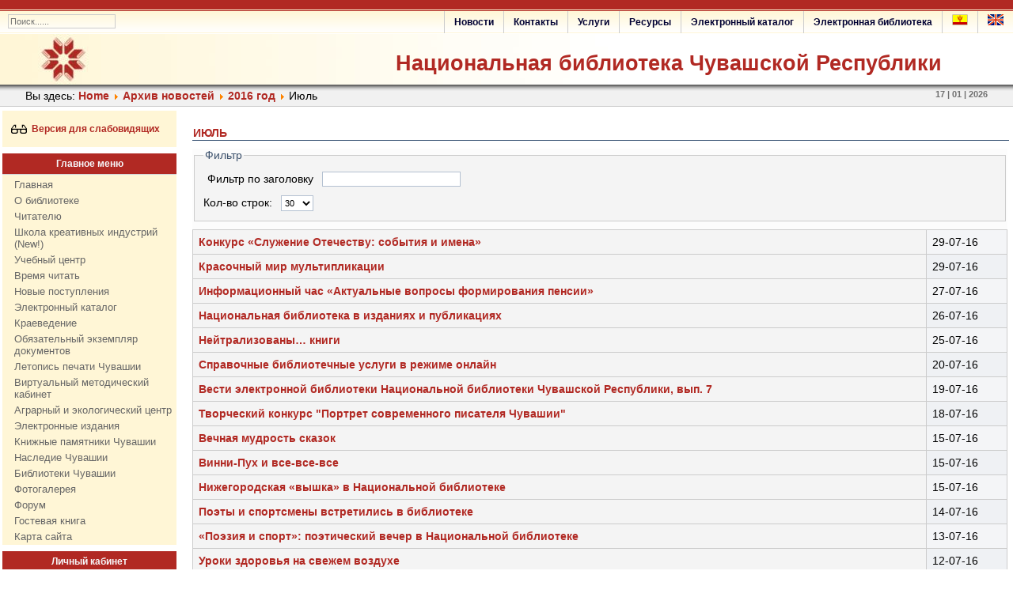

--- FILE ---
content_type: text/html; charset=utf-8
request_url: http://www.nbchr.ru/index.php?option=com_content&view=category&id=382&Itemid=1154
body_size: 35809
content:
<!DOCTYPE html PUBLIC "-//W3C//DTD XHTML 1.0 Transitional//EN" "http://www.w3.org/TR/xhtml1/DTD/xhtml1-transitional.dtd">
<html xmlns="http://www.w3.org/1999/xhtml" xml:lang="ru-ru" lang="ru-ru" >
<head>
<meta property="og:image" content="http://www.nbchr.ru/images/for_new_site/photo_bibl.jpg"/>
<!--
author: raduga http://mambasana.ru, http://joomlafabric.com
copyright: GNU/GPL
-->
<meta name="yandex-verification" content="52758163b6f9f95d" />
  <meta http-equiv="content-type" content="text/html; charset=utf-8" />
  <meta name="generator" content="Joomla! - Open Source Content Management" />
  <title>Архив новостей</title>
  <link href="/index.php?option=com_content&amp;view=category&amp;id=382&amp;Itemid=1154&amp;format=feed&amp;type=rss" rel="alternate" type="application/rss+xml" title="RSS 2.0" />
  <link href="/index.php?option=com_content&amp;view=category&amp;id=382&amp;Itemid=1154&amp;format=feed&amp;type=atom" rel="alternate" type="application/atom+xml" title="Atom 1.0" />
  <link href="/templates/bizblue/favicon.ico" rel="shortcut icon" type="image/vnd.microsoft.icon" />
  <link rel="stylesheet" href="/media/system/css/modal.css" type="text/css" />
  <link rel="stylesheet" href="/components/com_imageshow/assets/css/style.css" type="text/css" />
  <style type="text/css">
#smoothtop{
	height:45px;
	width:45px;
	background:url(/plugins/system/smoothtop/images/up-arrow.gif) center top no-repeat;
	
}

#smoothtop:hover{background-position: center bottom;}
  </style>
  <script src="/media/system/js/mootools-core.js" type="text/javascript"></script>
  <script src="/media/system/js/core.js" type="text/javascript"></script>
  <script src="/media/system/js/caption.js" type="text/javascript"></script>
  <script src="/media/system/js/mootools-more.js" type="text/javascript"></script>
  <script src="/media/system/js/modal.js" type="text/javascript"></script>
  <script src="/components/com_imageshow/assets/js/swfobject.js" type="text/javascript"></script>
  <script src="/components/com_imageshow/assets/js/jsn_is_extultils.js" type="text/javascript"></script>
  <script src="/components/com_imageshow/assets/js/jsn_is_imageshow.js" type="text/javascript"></script>
  <script type="text/javascript">
window.addEvent('load', function() {
				new JCaption('img.caption');
			});
		window.addEvent('domready', function() {

			SqueezeBox.initialize({});
			SqueezeBox.assign($$('a.modal'), {
				parse: 'rel'
			});
		});window.addEvent('domready', function() {
			$$('.hasTip').each(function(el) {
				var title = el.get('title');
				if (title) {
					var parts = title.split('::', 2);
					el.store('tip:title', parts[0]);
					el.store('tip:text', parts[1]);
				}
			});
			var JTooltips = new Tips($$('.hasTip'), { maxTitleChars: 50, fixed: false});
		});// Fade our <div> tag to 0 or 'num'
function fade_me(num){
	var smoothtop=document.id('smoothtop');
	if(smoothtop){smoothtop.fade(window.getScrollTop()<250?0:num);}
}
window.addEvent('domready',function(){
	// Create Fx.Scroll object
	var scroll=new Fx.Scroll(window,{
		'duration':	500,
		'transition':	Fx.Transitions.Expo.easeInOut,
		'wait':		false
	});
	// Create an <div> tag for SmoothTop
	var smoothtop=new Element('div',{
		'id':		'smoothtop',
		'class':	'smoothtop',
		'style':	'position:fixed; display:block; visibility:visible; zoom:1; opacity:0; cursor:pointer; right:20px; bottom:120px;',
		'title':	'',
		'html':		'',
		'events':{
			// No transparent when hover
			mouseover: function(){fade_me(1);},
			// Transparent when no hover
			mouseout: function(){fade_me(0.7);},
			// Scroll Up on click
			click: function(){scroll.toTop();}
		}
	// Inject our <div> tag into the document body
	}).inject(document.body);
	// Gottta do this for stupid IE
	document.id('smoothtop').setStyle('opacity','0');
});
// Show/Hide our <div> tag
window.addEvent('scroll',function(){fade_me(0.7);});function keepAlive() {	var myAjax = new Request({method: "get", url: "index.php"}).send();} window.addEvent("domready", function(){ keepAlive.periodical(3600000); });
  </script>

<link rel="stylesheet" href="/templates/system/css/general.css" type="text/css" />
<link rel="stylesheet" href="/templates/system/css/system.css" type="text/css" />
<link rel="stylesheet" href="/templates/bizblue/css/template.css" type="text/css" />

<link rel="stylesheet" href="/templates/bizblue/css/fluid.css" type="text/css" />

<script language="javascript" type="text/javascript" src="/components/com_irbis/js/jquery-ui-1.10.3.custom.min.js"></script>
    </head>

  <script async src="https://culturaltracking.ru/static/js/spxl.js?pixelId=10237" data-pixel-id="10237"></script>
 

<body id="body_bg">

     <table class="fw"  border="0" align="center" cellpadding="0" cellspacing="0">
         <tr>
               <td width="169"  align="left"  valign="middle">
        
                     
<div >
<form action="index.php" method="post" class="search"><input name="searchword" id="searchbox" maxlength="20" class="inputbox" type="text" size="20" value="Поиск......"  onblur="if(this.value=='') this.value='Поиск......';" onfocus="if(this.value=='Поиск......') this.value='';" /><input type="hidden" name="option" value="com_search" /><input type="hidden" name="task"   value="Поиск..." /><input type="hidden" name="Itemid" value="0" /></form>
</div>
      
                  

                </td>

<td>&nbsp;</td>
                 <td  class="topnav" valign="bottom">

                                          <div>
                      
<ul class="menu">
<li class="item-1203"><a class="lang-menu" href="http://www.nbchr.ru/eng/" target="_blank" title="English" ><img src="images/banners/eng_flag_20x14.png" alt="English" /></a></li><li class="item-1155"><a class="lang-menu" href="http://www.nbchr.ru/chuv/" target="_blank" title="Чӑвашла" ><img src="images/banners/chuv_flag_20x14.png" alt="Чӑвашла" /></a></li><li class="item-484"><a href="/index.php?option=com_content&amp;view=article&amp;id=1246&amp;Itemid=484" >Электронная библиотека</a></li><li class="item-1484"><a href="http://www.nbchr.ru/index.php?option=com_irbis&amp;view=irbis&amp;Itemid=108" >Электронный каталог</a></li><li class="item-447"><a href="/index.php?option=com_content&amp;view=category&amp;id=5&amp;Itemid=447" >Ресурсы</a></li><li class="item-449"><a href="/index.php?option=com_content&amp;view=article&amp;id=9597&amp;Itemid=449" >Услуги</a></li><li class="item-450"><a href="/index.php?option=com_content&amp;view=article&amp;id=2274&amp;Itemid=450" >Контакты</a></li><li class="item-454"><a href="/index.php?option=com_content&amp;view=article&amp;id=9638&amp;Itemid=454" >Новости</a></li></ul>

                      
                    </div>
                      
                 </td>
         
        </tr>
  </table>  
  <table class="header" border="0" align="center" cellpadding="0" cellspacing="0">
        <tr>
<td  align="center" class="logoheader">
<div id="logo">
<a href="http://www.nbchr.ru/">Национальная библиотека Чувашской Республики</a>
</div>
</td>
               
        </tr>
  </table>

  
<table class="header" border="0" align="center" cellpadding="0" cellspacing="0" >
<tr>
<td class="top1">
<div id="top1">
<div class="pw">


<div class="breadcrumbs">
<span class="showHere">Вы здесь: </span><a href="/index.php?option=com_content&amp;view=featured&amp;Itemid=101" class="pathway">Home</a> <img src="/media/system/images/arrow.png" alt=""  /> <a href="/index.php?option=com_content&amp;view=categories&amp;id=9&amp;Itemid=1154" class="pathway">Архив новостей</a> <img src="/media/system/images/arrow.png" alt=""  /> <a href="/index.php?option=com_content&amp;view=category&amp;id=47&amp;Itemid=1154" class="pathway">2016 год</a> <img src="/media/system/images/arrow.png" alt=""  /> <span>Июль</span></div>

</div>
<div class="date">17 | 01 | 2026</div>
</div>
</td>
</tr>
</table>
    
<div id="mainconteiner">



         


<table class="maincontent"  border="0" align="center" cellpadding="0" cellspacing="0">
          <tr>
                        
            
             <td valign="top" class="lcol">
                 <div class="leftrow">
                    	<table cellpadding="0" cellspacing="0" class="moduletable">
			<tr>
			<td>
				

<div class="custom"  >
	<p>&nbsp;&nbsp;<a href="?template=Accessibility"><img src="images/banners/glasses_20x20.png" alt="Версия для слабовидящих" style="vertical-align: middle;" width="20" height="20" />&nbsp;&nbsp;Версия для слабовидящих</a></p>


</div>
			</td>
		</tr>
		</table>
		<table cellpadding="0" cellspacing="0" class="moduletable_menu">
			<tr>
			<th>
				Главное меню			</th>
		</tr>
			<tr>
			<td>
				
<ul class="menu">
<li class="item-101"><a href="/index.php?option=com_content&amp;view=featured&amp;Itemid=101" >Главная</a></li><li class="item-414"><a href="/index.php?option=com_content&amp;view=category&amp;id=6&amp;Itemid=414" >О библиотеке</a></li><li class="item-434"><a href="/index.php?option=com_content&amp;view=category&amp;id=4&amp;Itemid=434" >Читателю</a></li><li class="item-2354"><a href="/index.php?option=com_content&amp;view=article&amp;id=19138&amp;Itemid=2354" >Школа креативных индустрий (New!)</a></li><li class="item-2079"><a href="http://dpo.nbchr.ru/" target="_blank" >Учебный центр</a></li><li class="item-442"><a href="/index.php?option=com_content&amp;view=category&amp;id=417&amp;Itemid=442" >Время читать</a></li><li class="item-364"><a href="/index.php?option=com_irbis&amp;view=irbis&amp;Itemid=364" >Новые поступления</a></li><li class="item-1160"><a href="/index.php?option=com_irbis&amp;view=irbis&amp;Itemid=108" >Электронный каталог</a></li><li class="item-443"><a href="/index.php?option=com_content&amp;view=category&amp;id=46&amp;Itemid=443" >Краеведение</a></li><li class="item-1297"><a href="/index.php?option=com_content&amp;view=article&amp;id=5179&amp;Itemid=1297" >Обязательный экземпляр документов</a></li><li class="item-1403"><a href="http://www.nbchr.ru/virt_letopis/" target="_blank" >Летопись печати Чувашии</a></li><li class="item-444"><a href="/index.php?option=com_content&amp;view=article&amp;id=6063&amp;Itemid=444" target="_blank" >Виртуальный методический кабинет</a></li><li class="item-1797"><a href="http://www.nbchr.ru/ecolog/" target="_blank" >Аграрный и экологический центр</a></li><li class="item-485"><a href="/index.php?option=com_content&amp;view=article&amp;id=3052&amp;Itemid=485" >Электронные издания</a></li><li class="item-448"><a href="/index.php?option=com_content&amp;view=article&amp;id=2692&amp;Itemid=448" >Книжные памятники Чувашии</a></li><li class="item-1432"><a href="https://xn--80aafhebudawu3c5a9cs.xn--p1ai/russian/" target="_blank" >Наследие Чувашии</a></li><li class="item-486"><a href="http://www.nbchr.ru/index.php?option=com_content&amp;view=article&amp;id=14321:biblioteki-chuvashii&amp;catid=186&amp;Itemid=1050" target="_blank" >Библиотеки Чувашии</a></li><li class="item-488"><a href="/index.php?option=com_phocagallery&amp;view=categories&amp;Itemid=488" >Фотогалерея</a></li><li class="item-321"><a href="/index.php?option=com_kunena&amp;view=category&amp;layout=list&amp;Itemid=313" >Форум</a></li><li class="item-1022"><a href="/index.php?option=com_phocaguestbook&amp;view=guestbook&amp;id=1&amp;Itemid=1022" >Гостевая книга</a></li><li class="item-1295"><a href="/index.php?option=com_content&amp;view=article&amp;id=12404&amp;Itemid=1295" >Карта сайта</a></li></ul>
			</td>
		</tr>
		</table>
		<table cellpadding="0" cellspacing="0" class="moduletable">
			<tr>
			<th>
				Личный кабинет			</th>
		</tr>
			<tr>
			<td>
				<form action="/index.php?option=com_content&amp;view=categories&amp;id=9&amp;Itemid=1154" method="post" id="login-form" >
			<div class="pretext">
		<p>Введите первые 3 буквы фамилии</p>
		</div>
		<fieldset class="userdata">
	<p id="form-login-username">
		<label for="modlgn-username">Фамилия</label>
		<input id="modlgn-username" type="text" name="username" class="inputbox"  size="18" />
	</p>
	<p id="form-login-password">
		<label for="modlgn-passwd">Пароль / номер чит. билета</label>
		<input id="modlgn-passwd" type="password" name="password" class="inputbox" size="18"  />
	</p>
		<p id="form-login-remember">
		<label for="modlgn-remember">Запомнить меня</label>
		<input id="modlgn-remember" type="checkbox" name="remember" class="inputbox" value="yes"/>
	</p>
		<input type="submit" name="Submit" class="button" value="Войти" />
	<input type="hidden" name="option" value="com_users" />
	<input type="hidden" name="task" value="user.login" />
	<input type="hidden" name="return" value="aW5kZXgucGhwP29wdGlvbj1jb21fY29udGVudCZ2aWV3PWNhdGVnb3J5JmlkPTM4MiZJdGVtaWQ9MTE1NA==" />
	<input type="hidden" name="7fe9b543d3bba9721ac29dcc2e62caf8" value="1" />	</fieldset>
<!--	<ul>
		<li>
			<a href="/index.php?option=com_users&amp;view=reset">
			Забыли пароль?</a>
		</li>
		<li>
			<a href="/index.php?option=com_users&amp;view=remind">
			Забыли логин?</a>
		</li>
			</ul>
	-->
	</form>
			</td>
		</tr>
		</table>
		<table cellpadding="0" cellspacing="0" class="moduletable">
			<tr>
			<th>
				Дежурный библиограф			</th>
		</tr>
			<tr>
			<td>
				

<div class="custom"  >
	<table border="0">
<tbody>
<tr>
<td>
<div><a href="tel:+78352230217"><img src="images/for_new_site/telephone_icon.jpg" alt="telephone icon" style="margin-bottom: 8px; margin-left: 5px;" width="30" height="30" /></a><a href="mailto:spravki@nbchr.ru"><img src="images/for_new_site/Mail-icon.png" alt="Mail-icon" style="margin-bottom: 8px; margin-right: 3px;" width="30" height="30" /></a><a href="https://vk.com/topic-18235421_33024934" target="_blank"><img src="images/for_new_site/icone_qwes.png" alt="icone qwes" style="margin-bottom: 8px; margin-right: 3px;" width="30" height="30" /></a><a href="https://t.me/nbchrru" target="_blank"><img src="images/for_new_site/telegram.png" width="30" height="30" alt="telegram" style="margin-right: 3px; margin-bottom: 8px;" /></a></div>
<div>т. <a href="tel:+78352230217">+7(8352) 23-02-17</a><strong>&nbsp;доп. 126</strong></div>
<div><a href="viber://chat?number=%2B79523120779"></a>&nbsp;<a href="mailto:spravki_nbchr@rchuv.ru">spravki_nbchr@rchuv.ru</a><br />&nbsp;<a href="https://vk.com/topic-18235421_33024934" target="_blank">Задать вопрос библиографу</a><br /> &nbsp;<a href="https://docs.google.com/forms/d/e/1FAIpQLSeHpW_0-LoGgI9oXwpOB81NyRtK2-UfFWT-p2HofgRF-CacaQ/viewform" target="_blank">Продление книг on-line</a></div>
</td>
</tr>
</tbody>
</table>
<p>&nbsp;</p>
<div id="gtx-trans" style="position: absolute; left: 2px; top: 80.2px;">
<div class="gtx-trans-icon">&nbsp;</div>
</div></div>
			</td>
		</tr>
		</table>
		<table cellpadding="0" cellspacing="0" class="moduletable">
			<tr>
			<th>
				Библиотека в социальных сетях			</th>
		</tr>
			<tr>
			<td>
				

<div class="custom"  >
	<p><a href="https://vk.com/naclibrary_chuvashia" target="_blank"><img src="images/banners/vk_icon.png" alt="vk icon" style="margin-right: 5px;" width="30" height="30" /></a>&nbsp;<a href="https://rutube.ru/channel/26512837/" target="_blank"><img src="images/banners/rutube.png" alt="rutube" style="margin-right: 5px;" width="30" height="30" /></a><a href="https://music.yandex.ru/album/13310587" target="_blank"><img src="images/for_new_site/yandex_music.png" alt="yandex music" width="30" height="30" /></a><a href="https://t.me/+ZZJxJF06TEY4YWMy" target="_blank"><img src="images/for_new_site/telegram.png" alt="telegram" style="margin-right: 5px;" width="30" height="30" /></a></p></div>
			</td>
		</tr>
		</table>
	
                  
                 </div>
             </td>
<td class="bgline" ><img  src="/templates/bizblue/images/px.gif" alt="" width="7" border="0"/></td>
                        
            


             <td valign="top"  width="100%" >
  <table width="100%"  border="0" cellspacing="0" cellpadding="0" style="border-top: 5px solid #ffffff;">


<div id="system-message-container">
</div>





         
 <tr>
                        <td valign="top" width="100%" >
                        
                        	<table cellpadding="0" cellspacing="0" class="moduletable">
			<tr>
			<td>
							</td>
		</tr>
		</table>
	
                        
                        </td>


 </tr>
                    
                   <tr><td colspan="3"></td></tr>


<tr align="left" valign="top">
<td colspan="3" style="border-top: 3px solid #ffffff; padding: 3px;">
<div class="main">
<div class="category-list">

	
		<h2>
							<span class="subheading-category">Июль</span>
			</h2>
	
		<div class="category-desc">
						<div class="clr"></div>
	</div>
	
	<div class="cat-items">
		

<form action="http://www.nbchr.ru/index.php?option=com_content&amp;view=category&amp;id=382&amp;Itemid=1154" method="post" name="adminForm" id="adminForm">
		<fieldset class="filters">
				<legend class="hidelabeltxt">
			Фильтр		</legend>

		<div class="filter-search">
			<label class="filter-search-lbl" for="filter-search">Фильтр по заголовку&#160;</label>
			<input type="text" name="filter-search" id="filter-search" value="" class="inputbox" onchange="document.adminForm.submit();" title="Фильтр поиска по содержимому" />
		</div>
		
				<div class="display-limit">
			Кол-во строк:&#160;
			<select id="limit" name="limit" class="inputbox" size="1" onchange="this.form.submit()">
	<option value="5">5</option>
	<option value="10">10</option>
	<option value="15">15</option>
	<option value="20">20</option>
	<option value="25">25</option>
	<option value="30" selected="selected">30</option>
	<option value="50">50</option>
	<option value="100">100</option>
	<option value="0">Все</option>
</select>
		</div>
		
	<!-- @TODO add hidden inputs -->
		<input type="hidden" name="filter_order" value="" />
		<input type="hidden" name="filter_order_Dir" value="" />
		<input type="hidden" name="limitstart" value="" />
	</fieldset>
	
	<table class="category">
		
		<tbody>

									<tr class="cat-list-row0" >
							
					<td class="list-title">
						<a href="/index.php?option=com_content&amp;view=article&amp;id=9871:konkurs-sluzhenie-otechestvu-sobytiya-i-imena&amp;catid=382&amp;Itemid=1154">
							Конкурс «Служение Отечеству: события и имена»	</a>

											</td>

										<td class="list-date">
						29-07-16					</td>
					
					
					
								</tr>
									<tr class="cat-list-row1" >
							
					<td class="list-title">
						<a href="/index.php?option=com_content&amp;view=article&amp;id=9991:krasochnyj-mir-multiplikatsii&amp;catid=382&amp;Itemid=1154">
							Красочный мир мультипликации</a>

											</td>

										<td class="list-date">
						29-07-16					</td>
					
					
					
								</tr>
									<tr class="cat-list-row0" >
							
					<td class="list-title">
						<a href="/index.php?option=com_content&amp;view=article&amp;id=9992:informatsionnyj-chas-aktualnye-voprosy-formirovaniya-pensii&amp;catid=382&amp;Itemid=1154">
							Информационный час «Актуальные вопросы формирования пенсии» </a>

											</td>

										<td class="list-date">
						27-07-16					</td>
					
					
					
								</tr>
									<tr class="cat-list-row1" >
							
					<td class="list-title">
						<a href="/index.php?option=com_content&amp;view=article&amp;id=9993:natsionalnaya-biblioteka-v-izdaniyakh-i-publikatsiyakh&amp;catid=382&amp;Itemid=1154">
							Национальная библиотека в изданиях и публикациях</a>

											</td>

										<td class="list-date">
						26-07-16					</td>
					
					
					
								</tr>
									<tr class="cat-list-row0" >
							
					<td class="list-title">
						<a href="/index.php?option=com_content&amp;view=article&amp;id=9994:nejtralizovany-knigi&amp;catid=382&amp;Itemid=1154">
							Нейтрализованы… книги </a>

											</td>

										<td class="list-date">
						25-07-16					</td>
					
					
					
								</tr>
									<tr class="cat-list-row1" >
							
					<td class="list-title">
						<a href="/index.php?option=com_content&amp;view=article&amp;id=9995:spravochnye-bibliotechnye-uslugi-v-rezhime-onlajn&amp;catid=382&amp;Itemid=1154">
							Справочные библиотечные услуги в режиме онлайн </a>

											</td>

										<td class="list-date">
						20-07-16					</td>
					
					
					
								</tr>
									<tr class="cat-list-row0" >
							
					<td class="list-title">
						<a href="/index.php?option=com_content&amp;view=article&amp;id=9996:vesti-elektronnoj-biblioteki-natsionalnoj-biblioteki-chuvashskoj-respubliki-vyp-7&amp;catid=382&amp;Itemid=1154">
							Вести электронной библиотеки Национальной библиотеки Чувашской Республики, вып. 7 </a>

											</td>

										<td class="list-date">
						19-07-16					</td>
					
					
					
								</tr>
									<tr class="cat-list-row1" >
							
					<td class="list-title">
						<a href="/index.php?option=com_content&amp;view=article&amp;id=9997:tvorcheskij-konkurs-portret-sovremennogo-pisatelya-chuvashii&amp;catid=382&amp;Itemid=1154">
							Творческий конкурс &quot;Портрет современного писателя Чувашии&quot; </a>

											</td>

										<td class="list-date">
						18-07-16					</td>
					
					
					
								</tr>
									<tr class="cat-list-row0" >
							
					<td class="list-title">
						<a href="/index.php?option=com_content&amp;view=article&amp;id=9876:vechnaya-mudrost-skazok&amp;catid=382&amp;Itemid=1154">
							Вечная мудрость сказок </a>

											</td>

										<td class="list-date">
						15-07-16					</td>
					
					
					
								</tr>
									<tr class="cat-list-row1" >
							
					<td class="list-title">
						<a href="/index.php?option=com_content&amp;view=article&amp;id=9999:vinni-pukh-i-vse-vse-vse&amp;catid=382&amp;Itemid=1154">
							Винни-Пух и все-все-все </a>

											</td>

										<td class="list-date">
						15-07-16					</td>
					
					
					
								</tr>
									<tr class="cat-list-row0" >
							
					<td class="list-title">
						<a href="/index.php?option=com_content&amp;view=article&amp;id=9998:nizhegorodskaya-vyshka-v-natsionalnoj-biblioteke&amp;catid=382&amp;Itemid=1154">
							Нижегородская «вышка» в Национальной библиотеке </a>

											</td>

										<td class="list-date">
						15-07-16					</td>
					
					
					
								</tr>
									<tr class="cat-list-row1" >
							
					<td class="list-title">
						<a href="/index.php?option=com_content&amp;view=article&amp;id=10000:poety-i-sportsmeny-vstretilis-v-biblioteke&amp;catid=382&amp;Itemid=1154">
							Поэты и спортсмены встретились в библиотеке </a>

											</td>

										<td class="list-date">
						14-07-16					</td>
					
					
					
								</tr>
									<tr class="cat-list-row0" >
							
					<td class="list-title">
						<a href="/index.php?option=com_content&amp;view=article&amp;id=10001:poeziya-i-sport-poeticheskij-vecher-v-natsionalnoj-biblioteke&amp;catid=382&amp;Itemid=1154">
							«Поэзия и спорт»: поэтический вечер в Национальной библиотеке </a>

											</td>

										<td class="list-date">
						13-07-16					</td>
					
					
					
								</tr>
									<tr class="cat-list-row1" >
							
					<td class="list-title">
						<a href="/index.php?option=com_content&amp;view=article&amp;id=10005:uroki-zdorovya-na-svezhem-vozdukhe&amp;catid=382&amp;Itemid=1154">
							Уроки здоровья на свежем воздухе </a>

											</td>

										<td class="list-date">
						12-07-16					</td>
					
					
					
								</tr>
									<tr class="cat-list-row0" >
							
					<td class="list-title">
						<a href="/index.php?option=com_content&amp;view=article&amp;id=10004:potomki-zinoviya-talantseva-posetili-natsionalnuyu-biblioteku&amp;catid=382&amp;Itemid=1154">
							Потомки Зиновия Таланцева посетили Национальную библиотеку </a>

											</td>

										<td class="list-date">
						12-07-16					</td>
					
					
					
								</tr>
									<tr class="cat-list-row1" >
							
					<td class="list-title">
						<a href="/index.php?option=com_content&amp;view=article&amp;id=10003:v-literaturnom-dvorike-sostoyalsya-pervyj-urok-zdorovya-khapkido&amp;catid=382&amp;Itemid=1154">
							В Литературном дворике состоялся первый урок здоровья «Хапкидо» </a>

											</td>

										<td class="list-date">
						12-07-16					</td>
					
					
					
								</tr>
									<tr class="cat-list-row0" >
							
					<td class="list-title">
						<a href="/index.php?option=com_content&amp;view=article&amp;id=10002:sostoyalsya-literaturnyj-vecher-pisatelya-i-perevodchika-nikolaya-tevetkelya&amp;catid=382&amp;Itemid=1154">
							Состоялся литературный вечер писателя и переводчика Николая Теветкеля </a>

											</td>

										<td class="list-date">
						12-07-16					</td>
					
					
					
								</tr>
									<tr class="cat-list-row1" >
							
					<td class="list-title">
						<a href="/index.php?option=com_content&amp;view=article&amp;id=10010:nikolaj-tevetkel-sonetom-dyshit-i-zhivet&amp;catid=382&amp;Itemid=1154">
							Николай Теветкель «сонетом дышит и живет» </a>

											</td>

										<td class="list-date">
						11-07-16					</td>
					
					
					
								</tr>
									<tr class="cat-list-row0" >
							
					<td class="list-title">
						<a href="/index.php?option=com_content&amp;view=article&amp;id=10006:khudozhnik-vospevshij-narspi&amp;catid=382&amp;Itemid=1154">
							Художник, воспевший «Нарспи» </a>

											</td>

										<td class="list-date">
						11-07-16					</td>
					
					
					
								</tr>
									<tr class="cat-list-row1" >
							
					<td class="list-title">
						<a href="/index.php?option=com_content&amp;view=article&amp;id=10012:pamyat-v-kamne-i-bronze&amp;catid=382&amp;Itemid=1154">
							Память в камне и бронзе</a>

											</td>

										<td class="list-date">
						09-07-16					</td>
					
					
					
								</tr>
									<tr class="cat-list-row0" >
							
					<td class="list-title">
						<a href="/index.php?option=com_content&amp;view=article&amp;id=10011:semejnaya-gostinaya-gde-soglasie-dobroe-tam-i-schaste-dolgoe&amp;catid=382&amp;Itemid=1154">
							Семейная гостиная «Где согласие доброе, там и счастье долгое» </a>

											</td>

										<td class="list-date">
						09-07-16					</td>
					
					
					
								</tr>
									<tr class="cat-list-row1" >
							
					<td class="list-title">
						<a href="/index.php?option=com_content&amp;view=article&amp;id=9872:mezhdunarodnyj-fotokonkurs-vzglyad-inostrantsa&amp;catid=382&amp;Itemid=1154">
							Международный фотоконкурс «Взгляд иностранца»</a>

											</td>

										<td class="list-date">
						08-07-16					</td>
					
					
					
								</tr>
									<tr class="cat-list-row0" >
							
					<td class="list-title">
						<a href="/index.php?option=com_content&amp;view=article&amp;id=10014:dni-pamyati-ekateriny-yurevny-genievoj&amp;catid=382&amp;Itemid=1154">
							Дни памяти Екатерины Юрьевны Гениевой </a>

											</td>

										<td class="list-date">
						07-07-16					</td>
					
					
					
								</tr>
									<tr class="cat-list-row1" >
							
					<td class="list-title">
						<a href="/index.php?option=com_content&amp;view=article&amp;id=10013:shkola-kompyuternoj-gramotnosti&amp;catid=382&amp;Itemid=1154">
							Школа компьютерной грамотности</a>

											</td>

										<td class="list-date">
						07-07-16					</td>
					
					
					
								</tr>
									<tr class="cat-list-row0" >
							
					<td class="list-title">
						<a href="/index.php?option=com_content&amp;view=article&amp;id=10017:byulleten-novye-postupleniya-v-fond-elektronnoj-biblioteki-iyun-2016-g&amp;catid=382&amp;Itemid=1154">
							Бюллетень «Новые поступления в фонд электронной библиотеки». Июнь 2016 г. </a>

											</td>

										<td class="list-date">
						06-07-16					</td>
					
					
					
								</tr>
									<tr class="cat-list-row1" >
							
					<td class="list-title">
						<a href="/index.php?option=com_content&amp;view=article&amp;id=10016:zdorove-vybiraet-molodezh&amp;catid=382&amp;Itemid=1154">
							Здоровье выбирает молодежь </a>

											</td>

										<td class="list-date">
						06-07-16					</td>
					
					
					
								</tr>
									<tr class="cat-list-row0" >
							
					<td class="list-title">
						<a href="/index.php?option=com_content&amp;view=article&amp;id=10015:otkrylas-vystavka-zhenskij-vzglyad&amp;catid=382&amp;Itemid=1154">
							Открылась выставка «Женский взгляд» </a>

											</td>

										<td class="list-date">
						06-07-16					</td>
					
					
					
								</tr>
									<tr class="cat-list-row1" >
							
					<td class="list-title">
						<a href="/index.php?option=com_content&amp;view=article&amp;id=10020:priglashaem-na-otkrytie-vystavki-zhenskij-vzglyad&amp;catid=382&amp;Itemid=1154">
							Приглашаем на открытие выставки «Женский взгляд» </a>

											</td>

										<td class="list-date">
						05-07-16					</td>
					
					
					
								</tr>
									<tr class="cat-list-row0" >
							
					<td class="list-title">
						<a href="/index.php?option=com_content&amp;view=article&amp;id=10019:detektivy-glazami-zhenshchin&amp;catid=382&amp;Itemid=1154">
							Детективы глазами женщин </a>

											</td>

										<td class="list-date">
						05-07-16					</td>
					
					
					
								</tr>
									<tr class="cat-list-row1" >
							
					<td class="list-title">
						<a href="/index.php?option=com_content&amp;view=article&amp;id=10018:otpravlyaemsya-v-kitaj&amp;catid=382&amp;Itemid=1154">
							Отправляемся в Китай </a>

											</td>

										<td class="list-date">
						05-07-16					</td>
					
					
					
								</tr>
				</tbody>
	</table>


		<div class="pagination">

				 	<p class="counter">
				Страница 1 из 2			</p>
		
		<span class="pagination"><span>&laquo;</span><span>В начало</span><span>Назад</span><strong><span>1</span></strong><strong><a href="/index.php?option=com_content&amp;view=category&amp;id=382&amp;Itemid=1154&amp;limitstart=30" title="2">2</a></strong><a href="/index.php?option=com_content&amp;view=category&amp;id=382&amp;Itemid=1154&amp;limitstart=30" title="Вперёд">Вперёд</a><a href="/index.php?option=com_content&amp;view=category&amp;id=382&amp;Itemid=1154&amp;limitstart=30" title="В конец">В конец</a><span>&raquo;</span></span>	</div>
	</form>
	</div>

	</div>

</div>
</td>
          
</tr>

                      <tr>
                      <td colspan="3" valign="top" style="padding-top: 3px;">

                      <div>
                      	<table cellpadding="0" cellspacing="0" class="moduletable">
			<tr>
			<td>
							</td>
		</tr>
		</table>
	
                      </div>

                      </td>
                      </tr>



  </table>
  
  </td>

                     
<td class="bgnoright" ><img  src="/templates/bizblue/images/px.gif" alt="" width="4" border="0"/></td>
       </tr>
</table>




         
</div>
<table class="foot" align="center" border="0" cellspacing="0" cellpadding="0" width="100%">
                <tr>



                                     <td  width="100%"  align="center" class="footer" >

<p>Национальная библиотека Чувашской Республики &#169; 
2026

</p>                                             
                                     </td>

               </tr>
</table>
    
<!-- BEGIN JIVOSITE CODE {literal} -->
<script type='text/javascript'>
(function(){ var widget_id = '1MJWiQf9Ta';var d=document;var w=window;function l(){
var s = document.createElement('script'); s.type = 'text/javascript'; s.async = true; s.src = '//code.jivosite.com/script/widget/'+widget_id; var ss = document.getElementsByTagName('script')[0]; ss.parentNode.insertBefore(s, ss);}if(d.readyState=='complete'){l();}else{if(w.attachEvent){w.attachEvent('onload',l);}else{w.addEventListener('load',l,false);}}})();</script>
<!-- {/literal} END JIVOSITE CODE -->
 <!-- Yandex.Metrika counter -->
<script type="text/javascript" >
   (function(m,e,t,r,i,k,a){m[i]=m[i]||function(){(m[i].a=m[i].a||[]).push(arguments)};
   m[i].l=1*new Date();
   for (var j = 0; j < document.scripts.length; j++) {if (document.scripts[j].src === r) { return; }}
   k=e.createElement(t),a=e.getElementsByTagName(t)[0],k.async=1,k.src=r,a.parentNode.insertBefore(k,a)})
   (window, document, "script", "https://mc.yandex.ru/metrika/tag.js", "ym");

   ym(34764680, "init", {
        clickmap:true,
        trackLinks:true,
        accurateTrackBounce:true,
        webvisor:true
   });
</script>
<noscript><div><img src="https://mc.yandex.ru/watch/34764680" style="position:absolute; left:-9999px;" alt="" /></div></noscript>
<!-- /Yandex.Metrika counter --> 

  <!--style>
      div.oldsite {
      position: fixed;
      left: 0px;
      top: 500px;
      z-index: 100;
      
      background-color: #80b92e;
      padding: 3px 20px 6px;
      -moz-transform: rotate(-90deg);
      -ms-transform: rotate(-90deg);
      -o-transform: rotate(-90deg);
      -webkit-transform: rotate(-90deg);
      transform: rotate(-90deg);
      transform-origin: top left;    
    }
    
    div.oldsite a {
      color: #fff;
      font-size: 14px;
      font-weight: normal;
      text-decoration: none;
    }

  </style>
  <div class="oldsite">
    <a href="http://old.nbchr.ru" target="_blank">Перейти на прежнюю версию сайта</a>
  </div-->
 <!-- http://www.nbchr.ru_zabbix/-->
  </body>
</html>





